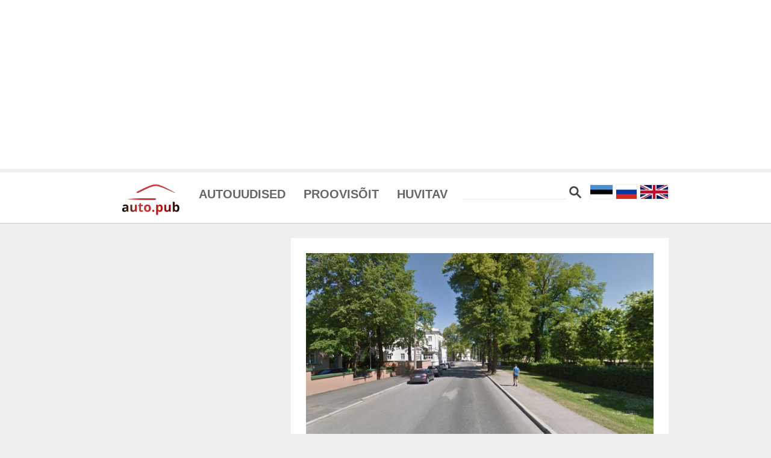

--- FILE ---
content_type: text/html; charset=utf-8
request_url: https://www.google.com/recaptcha/api2/aframe
body_size: 266
content:
<!DOCTYPE HTML><html><head><meta http-equiv="content-type" content="text/html; charset=UTF-8"></head><body><script nonce="IT7H3BcyC2yUDHEs-NjgtA">/** Anti-fraud and anti-abuse applications only. See google.com/recaptcha */ try{var clients={'sodar':'https://pagead2.googlesyndication.com/pagead/sodar?'};window.addEventListener("message",function(a){try{if(a.source===window.parent){var b=JSON.parse(a.data);var c=clients[b['id']];if(c){var d=document.createElement('img');d.src=c+b['params']+'&rc='+(localStorage.getItem("rc::a")?sessionStorage.getItem("rc::b"):"");window.document.body.appendChild(d);sessionStorage.setItem("rc::e",parseInt(sessionStorage.getItem("rc::e")||0)+1);localStorage.setItem("rc::h",'1768724882347');}}}catch(b){}});window.parent.postMessage("_grecaptcha_ready", "*");}catch(b){}</script></body></html>